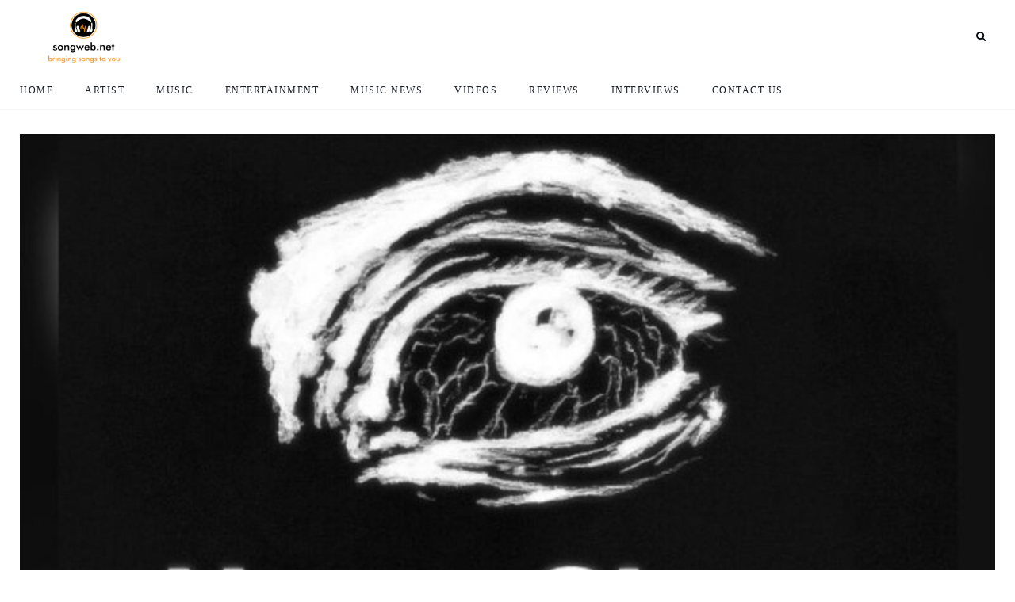

--- FILE ---
content_type: text/html; charset=UTF-8
request_url: https://www.songweb.net/nav-shares-never-sleep-ft-travis-scott-lil-baby/
body_size: 13578
content:
<!DOCTYPE html>
<html lang="en-US">
<head>
    <meta charset="UTF-8">
    <meta http-equiv="X-UA-Compatible" content="IE=edge">
    <meta name="viewport" content="width=device-width, initial-scale=1">
    <link rel="profile" href="http://gmpg.org/xfn/11" />
    <link rel="pingback" href="https://www.songweb.net/xmlrpc.php">
		    
<meta name='robots' content='index, follow, max-image-preview:large, max-snippet:-1, max-video-preview:-1' />

	<!-- This site is optimized with the Yoast SEO plugin v26.8 - https://yoast.com/product/yoast-seo-wordpress/ -->
	<title>Nav Shares &quot;Never Sleep&quot; Ft. Travis Scott &amp; Lil Baby - SongWeb</title>
	<link rel="canonical" href="https://www.songweb.net/nav-shares-never-sleep-ft-travis-scott-lil-baby/" />
	<meta property="og:locale" content="en_US" />
	<meta property="og:type" content="article" />
	<meta property="og:title" content="Nav Shares &quot;Never Sleep&quot; Ft. Travis Scott &amp; Lil Baby - SongWeb" />
	<meta property="og:description" content="The hitmaking producer and rapper is readying his forthcoming album, &#8220;Demons Protected By Angels.&#8221; It was almost exactly a month ago when a press release stated that we were entering into Nav&#8217;s season. The XO artist and hitmaking producer has topped the charts on more than one occasion, but we haven&#8217;t had a project from Nav in almost two years since he shared his Emergency Tsunami mixtape. Like other projects in his catalog, Nav&#8217;s tape was praised, and it looks like we&#8217;ll be receiving a new album sooner than we think. Back in June, Nav announced the forthcoming arrival of his fourth studio album Demons Protected By Angels, and..." />
	<meta property="og:url" content="https://www.songweb.net/nav-shares-never-sleep-ft-travis-scott-lil-baby/" />
	<meta property="og:site_name" content="SongWeb" />
	<meta property="article:published_time" content="2022-07-29T09:20:17+00:00" />
	<meta property="og:image" content="https://www.songweb.net/wp-content/uploads/2022/07/nav.jpg" />
	<meta property="og:image:width" content="1200" />
	<meta property="og:image:height" content="1200" />
	<meta property="og:image:type" content="image/jpeg" />
	<meta name="author" content="MichaelJamo" />
	<meta name="twitter:card" content="summary_large_image" />
	<meta name="twitter:creator" content="@realalkajamo" />
	<meta name="twitter:label1" content="Written by" />
	<meta name="twitter:data1" content="MichaelJamo" />
	<meta name="twitter:label2" content="Est. reading time" />
	<meta name="twitter:data2" content="1 minute" />
	<script type="application/ld+json" class="yoast-schema-graph">{"@context":"https://schema.org","@graph":[{"@type":"Article","@id":"https://www.songweb.net/nav-shares-never-sleep-ft-travis-scott-lil-baby/#article","isPartOf":{"@id":"https://www.songweb.net/nav-shares-never-sleep-ft-travis-scott-lil-baby/"},"author":{"name":"MichaelJamo","@id":"https://www.songweb.net/#/schema/person/0dfd320cc5a699f4c36bb979d6aeb7fe"},"headline":"Nav Shares &#8220;Never Sleep&#8221; Ft. Travis Scott &#038; Lil Baby","datePublished":"2022-07-29T09:20:17+00:00","mainEntityOfPage":{"@id":"https://www.songweb.net/nav-shares-never-sleep-ft-travis-scott-lil-baby/"},"wordCount":243,"commentCount":0,"image":{"@id":"https://www.songweb.net/nav-shares-never-sleep-ft-travis-scott-lil-baby/#primaryimage"},"thumbnailUrl":"https://www.songweb.net/wp-content/uploads/2022/07/nav.jpg","keywords":["lil baby","Nav","Never Sleep","travis scott"],"articleSection":["Videos"],"inLanguage":"en-US","potentialAction":[{"@type":"CommentAction","name":"Comment","target":["https://www.songweb.net/nav-shares-never-sleep-ft-travis-scott-lil-baby/#respond"]}]},{"@type":"WebPage","@id":"https://www.songweb.net/nav-shares-never-sleep-ft-travis-scott-lil-baby/","url":"https://www.songweb.net/nav-shares-never-sleep-ft-travis-scott-lil-baby/","name":"Nav Shares \"Never Sleep\" Ft. Travis Scott & Lil Baby - SongWeb","isPartOf":{"@id":"https://www.songweb.net/#website"},"primaryImageOfPage":{"@id":"https://www.songweb.net/nav-shares-never-sleep-ft-travis-scott-lil-baby/#primaryimage"},"image":{"@id":"https://www.songweb.net/nav-shares-never-sleep-ft-travis-scott-lil-baby/#primaryimage"},"thumbnailUrl":"https://www.songweb.net/wp-content/uploads/2022/07/nav.jpg","datePublished":"2022-07-29T09:20:17+00:00","author":{"@id":"https://www.songweb.net/#/schema/person/0dfd320cc5a699f4c36bb979d6aeb7fe"},"breadcrumb":{"@id":"https://www.songweb.net/nav-shares-never-sleep-ft-travis-scott-lil-baby/#breadcrumb"},"inLanguage":"en-US","potentialAction":[{"@type":"ReadAction","target":["https://www.songweb.net/nav-shares-never-sleep-ft-travis-scott-lil-baby/"]}]},{"@type":"ImageObject","inLanguage":"en-US","@id":"https://www.songweb.net/nav-shares-never-sleep-ft-travis-scott-lil-baby/#primaryimage","url":"https://www.songweb.net/wp-content/uploads/2022/07/nav.jpg","contentUrl":"https://www.songweb.net/wp-content/uploads/2022/07/nav.jpg","width":1200,"height":1200},{"@type":"BreadcrumbList","@id":"https://www.songweb.net/nav-shares-never-sleep-ft-travis-scott-lil-baby/#breadcrumb","itemListElement":[{"@type":"ListItem","position":1,"name":"Home","item":"https://www.songweb.net/"},{"@type":"ListItem","position":2,"name":"Nav Shares &#8220;Never Sleep&#8221; Ft. Travis Scott &#038; Lil Baby"}]},{"@type":"WebSite","@id":"https://www.songweb.net/#website","url":"https://www.songweb.net/","name":"SongWeb","description":"Bringing songs to you","potentialAction":[{"@type":"SearchAction","target":{"@type":"EntryPoint","urlTemplate":"https://www.songweb.net/?s={search_term_string}"},"query-input":{"@type":"PropertyValueSpecification","valueRequired":true,"valueName":"search_term_string"}}],"inLanguage":"en-US"},{"@type":"Person","@id":"https://www.songweb.net/#/schema/person/0dfd320cc5a699f4c36bb979d6aeb7fe","name":"MichaelJamo","image":{"@type":"ImageObject","inLanguage":"en-US","@id":"https://www.songweb.net/#/schema/person/image/","url":"https://secure.gravatar.com/avatar/08a52b33d17226aecffb2e231f3bce520969147bbde4a991808f200087c2828f?s=96&d=mm&r=g","contentUrl":"https://secure.gravatar.com/avatar/08a52b33d17226aecffb2e231f3bce520969147bbde4a991808f200087c2828f?s=96&d=mm&r=g","caption":"MichaelJamo"},"description":"I am a freelancer based in Ghana, and my enthusiasm for writing has led me to become an excellent and proficient writer.","sameAs":["https://www.songweb.net","https://www.instagram.com/michael__oa/","https://x.com/@realalkajamo"],"url":"https://www.songweb.net/author/michaeljamo/"}]}</script>
	<!-- / Yoast SEO plugin. -->


<link rel='dns-prefetch' href='//maxcdn.bootstrapcdn.com' />
<link rel="alternate" type="application/rss+xml" title="SongWeb &raquo; Feed" href="https://www.songweb.net/feed/" />
<link rel="alternate" type="application/rss+xml" title="SongWeb &raquo; Comments Feed" href="https://www.songweb.net/comments/feed/" />
<link rel="alternate" type="application/rss+xml" title="SongWeb &raquo; Nav Shares &#8220;Never Sleep&#8221; Ft. Travis Scott &#038; Lil Baby Comments Feed" href="https://www.songweb.net/nav-shares-never-sleep-ft-travis-scott-lil-baby/feed/" />
<link rel="alternate" title="oEmbed (JSON)" type="application/json+oembed" href="https://www.songweb.net/wp-json/oembed/1.0/embed?url=https%3A%2F%2Fwww.songweb.net%2Fnav-shares-never-sleep-ft-travis-scott-lil-baby%2F" />
<link rel="alternate" title="oEmbed (XML)" type="text/xml+oembed" href="https://www.songweb.net/wp-json/oembed/1.0/embed?url=https%3A%2F%2Fwww.songweb.net%2Fnav-shares-never-sleep-ft-travis-scott-lil-baby%2F&#038;format=xml" />
<meta property="og:image" content="https://www.songweb.net/wp-content/uploads/2022/07/nav.jpg"/><meta property="og:description" content="The hitmaking producer and rapper is readying his forthcoming album, &#8220;Demons Protected By Angels.&#8221; It was almost exactly a..."/><style id='wp-img-auto-sizes-contain-inline-css' type='text/css'>
img:is([sizes=auto i],[sizes^="auto," i]){contain-intrinsic-size:3000px 1500px}
/*# sourceURL=wp-img-auto-sizes-contain-inline-css */
</style>
<link rel='stylesheet' id='fontawesome-css' href='https://www.songweb.net/wp-content/themes/newsophy/assets/fonts/css/fontello.css?ver=5.13.0' type='text/css' media='all' />
<link rel='stylesheet' id='newsophy-main-css' href='https://www.songweb.net/wp-content/themes/newsophy/style.css?ver=1.0' type='text/css' media='all' />
<style id='newsophy-main-inline-css' type='text/css'>
:root {--accent:#2c40ff; --main:#1a1f28; --text:#717582; --border:#cfe0e9; }body,.single-wrapper {background-color:#fff;} .post-item .image-part img {transition:transform 5s ease-in-out,-webkit-transform 5s ease-in-out; }#header,.nav-panel {background:#fff;}#header {height:90px; }#top-logo {width:180px; } .close-menu::before,.close-menu::before,.close-menu::before,.close-menu::after {background-color:var(--main);} .top-bar-right a.cta-btn,a.cta-btn {background:#e9e9e9;}#menuheader,#nav-wrapper .topmenu .sub-menu,#sidenav {background:#ffffff;} .close::before,.close::after {background-color:var(--main); } .feat-area {background-color:#f1f3f8;} .feat-cont h2 a,.feat-cont .post-meta a {color:var(--main);} .feat-cont .post-meta {color:var(--main);} .picked-area {background:#e9ebf3;} .picked-area.innershadow {box-shadow:3px 7px 19px 3px rgba(27,43,52,0.22) inset; -webkit-box-shadow:3px 7px 19px 3px rgba(27,43,52,0.22) inset; -moz-box-shadow:3px 7px 19px 3px rgba(27,43,52,0.22) inset; }
/*# sourceURL=newsophy-main-inline-css */
</style>
<link rel='stylesheet' id='newsophy-responsive-css' href='https://www.songweb.net/wp-content/themes/newsophy/assets/css/responsive.css?ver=1.0' type='text/css' media='all' />
<link rel='stylesheet' id='interlace-css-css' href='https://www.songweb.net/wp-content/themes/newsophy/assets/css/interlace.css?ver=2.6' type='text/css' media='all' />
<link rel='stylesheet' id='newsophy-amp-css' href='https://www.songweb.net/wp-content/themes/newsophy/assets/css/amp.scss?ver=1.0' type='text/css' media='all' />
<link rel='stylesheet' id='sbr_styles-css' href='https://www.songweb.net/wp-content/plugins/reviews-feed/assets/css/sbr-styles.css?ver=2.1.0' type='text/css' media='all' />
<link rel='stylesheet' id='sbi_styles-css' href='https://www.songweb.net/wp-content/plugins/instagram-feed/css/sbi-styles.min.css?ver=6.9.0' type='text/css' media='all' />
<style id='wp-emoji-styles-inline-css' type='text/css'>

	img.wp-smiley, img.emoji {
		display: inline !important;
		border: none !important;
		box-shadow: none !important;
		height: 1em !important;
		width: 1em !important;
		margin: 0 0.07em !important;
		vertical-align: -0.1em !important;
		background: none !important;
		padding: 0 !important;
	}
/*# sourceURL=wp-emoji-styles-inline-css */
</style>
<style id='wp-block-library-inline-css' type='text/css'>
:root{--wp-block-synced-color:#7a00df;--wp-block-synced-color--rgb:122,0,223;--wp-bound-block-color:var(--wp-block-synced-color);--wp-editor-canvas-background:#ddd;--wp-admin-theme-color:#007cba;--wp-admin-theme-color--rgb:0,124,186;--wp-admin-theme-color-darker-10:#006ba1;--wp-admin-theme-color-darker-10--rgb:0,107,160.5;--wp-admin-theme-color-darker-20:#005a87;--wp-admin-theme-color-darker-20--rgb:0,90,135;--wp-admin-border-width-focus:2px}@media (min-resolution:192dpi){:root{--wp-admin-border-width-focus:1.5px}}.wp-element-button{cursor:pointer}:root .has-very-light-gray-background-color{background-color:#eee}:root .has-very-dark-gray-background-color{background-color:#313131}:root .has-very-light-gray-color{color:#eee}:root .has-very-dark-gray-color{color:#313131}:root .has-vivid-green-cyan-to-vivid-cyan-blue-gradient-background{background:linear-gradient(135deg,#00d084,#0693e3)}:root .has-purple-crush-gradient-background{background:linear-gradient(135deg,#34e2e4,#4721fb 50%,#ab1dfe)}:root .has-hazy-dawn-gradient-background{background:linear-gradient(135deg,#faaca8,#dad0ec)}:root .has-subdued-olive-gradient-background{background:linear-gradient(135deg,#fafae1,#67a671)}:root .has-atomic-cream-gradient-background{background:linear-gradient(135deg,#fdd79a,#004a59)}:root .has-nightshade-gradient-background{background:linear-gradient(135deg,#330968,#31cdcf)}:root .has-midnight-gradient-background{background:linear-gradient(135deg,#020381,#2874fc)}:root{--wp--preset--font-size--normal:16px;--wp--preset--font-size--huge:42px}.has-regular-font-size{font-size:1em}.has-larger-font-size{font-size:2.625em}.has-normal-font-size{font-size:var(--wp--preset--font-size--normal)}.has-huge-font-size{font-size:var(--wp--preset--font-size--huge)}.has-text-align-center{text-align:center}.has-text-align-left{text-align:left}.has-text-align-right{text-align:right}.has-fit-text{white-space:nowrap!important}#end-resizable-editor-section{display:none}.aligncenter{clear:both}.items-justified-left{justify-content:flex-start}.items-justified-center{justify-content:center}.items-justified-right{justify-content:flex-end}.items-justified-space-between{justify-content:space-between}.screen-reader-text{border:0;clip-path:inset(50%);height:1px;margin:-1px;overflow:hidden;padding:0;position:absolute;width:1px;word-wrap:normal!important}.screen-reader-text:focus{background-color:#ddd;clip-path:none;color:#444;display:block;font-size:1em;height:auto;left:5px;line-height:normal;padding:15px 23px 14px;text-decoration:none;top:5px;width:auto;z-index:100000}html :where(.has-border-color){border-style:solid}html :where([style*=border-top-color]){border-top-style:solid}html :where([style*=border-right-color]){border-right-style:solid}html :where([style*=border-bottom-color]){border-bottom-style:solid}html :where([style*=border-left-color]){border-left-style:solid}html :where([style*=border-width]){border-style:solid}html :where([style*=border-top-width]){border-top-style:solid}html :where([style*=border-right-width]){border-right-style:solid}html :where([style*=border-bottom-width]){border-bottom-style:solid}html :where([style*=border-left-width]){border-left-style:solid}html :where(img[class*=wp-image-]){height:auto;max-width:100%}:where(figure){margin:0 0 1em}html :where(.is-position-sticky){--wp-admin--admin-bar--position-offset:var(--wp-admin--admin-bar--height,0px)}@media screen and (max-width:600px){html :where(.is-position-sticky){--wp-admin--admin-bar--position-offset:0px}}

/*# sourceURL=wp-block-library-inline-css */
</style><style id='global-styles-inline-css' type='text/css'>
:root{--wp--preset--aspect-ratio--square: 1;--wp--preset--aspect-ratio--4-3: 4/3;--wp--preset--aspect-ratio--3-4: 3/4;--wp--preset--aspect-ratio--3-2: 3/2;--wp--preset--aspect-ratio--2-3: 2/3;--wp--preset--aspect-ratio--16-9: 16/9;--wp--preset--aspect-ratio--9-16: 9/16;--wp--preset--color--black: #000000;--wp--preset--color--cyan-bluish-gray: #abb8c3;--wp--preset--color--white: #ffffff;--wp--preset--color--pale-pink: #f78da7;--wp--preset--color--vivid-red: #cf2e2e;--wp--preset--color--luminous-vivid-orange: #ff6900;--wp--preset--color--luminous-vivid-amber: #fcb900;--wp--preset--color--light-green-cyan: #7bdcb5;--wp--preset--color--vivid-green-cyan: #00d084;--wp--preset--color--pale-cyan-blue: #8ed1fc;--wp--preset--color--vivid-cyan-blue: #0693e3;--wp--preset--color--vivid-purple: #9b51e0;--wp--preset--gradient--vivid-cyan-blue-to-vivid-purple: linear-gradient(135deg,rgb(6,147,227) 0%,rgb(155,81,224) 100%);--wp--preset--gradient--light-green-cyan-to-vivid-green-cyan: linear-gradient(135deg,rgb(122,220,180) 0%,rgb(0,208,130) 100%);--wp--preset--gradient--luminous-vivid-amber-to-luminous-vivid-orange: linear-gradient(135deg,rgb(252,185,0) 0%,rgb(255,105,0) 100%);--wp--preset--gradient--luminous-vivid-orange-to-vivid-red: linear-gradient(135deg,rgb(255,105,0) 0%,rgb(207,46,46) 100%);--wp--preset--gradient--very-light-gray-to-cyan-bluish-gray: linear-gradient(135deg,rgb(238,238,238) 0%,rgb(169,184,195) 100%);--wp--preset--gradient--cool-to-warm-spectrum: linear-gradient(135deg,rgb(74,234,220) 0%,rgb(151,120,209) 20%,rgb(207,42,186) 40%,rgb(238,44,130) 60%,rgb(251,105,98) 80%,rgb(254,248,76) 100%);--wp--preset--gradient--blush-light-purple: linear-gradient(135deg,rgb(255,206,236) 0%,rgb(152,150,240) 100%);--wp--preset--gradient--blush-bordeaux: linear-gradient(135deg,rgb(254,205,165) 0%,rgb(254,45,45) 50%,rgb(107,0,62) 100%);--wp--preset--gradient--luminous-dusk: linear-gradient(135deg,rgb(255,203,112) 0%,rgb(199,81,192) 50%,rgb(65,88,208) 100%);--wp--preset--gradient--pale-ocean: linear-gradient(135deg,rgb(255,245,203) 0%,rgb(182,227,212) 50%,rgb(51,167,181) 100%);--wp--preset--gradient--electric-grass: linear-gradient(135deg,rgb(202,248,128) 0%,rgb(113,206,126) 100%);--wp--preset--gradient--midnight: linear-gradient(135deg,rgb(2,3,129) 0%,rgb(40,116,252) 100%);--wp--preset--font-size--small: 13px;--wp--preset--font-size--medium: 20px;--wp--preset--font-size--large: 36px;--wp--preset--font-size--x-large: 42px;--wp--preset--spacing--20: 0.44rem;--wp--preset--spacing--30: 0.67rem;--wp--preset--spacing--40: 1rem;--wp--preset--spacing--50: 1.5rem;--wp--preset--spacing--60: 2.25rem;--wp--preset--spacing--70: 3.38rem;--wp--preset--spacing--80: 5.06rem;--wp--preset--shadow--natural: 6px 6px 9px rgba(0, 0, 0, 0.2);--wp--preset--shadow--deep: 12px 12px 50px rgba(0, 0, 0, 0.4);--wp--preset--shadow--sharp: 6px 6px 0px rgba(0, 0, 0, 0.2);--wp--preset--shadow--outlined: 6px 6px 0px -3px rgb(255, 255, 255), 6px 6px rgb(0, 0, 0);--wp--preset--shadow--crisp: 6px 6px 0px rgb(0, 0, 0);}:where(.is-layout-flex){gap: 0.5em;}:where(.is-layout-grid){gap: 0.5em;}body .is-layout-flex{display: flex;}.is-layout-flex{flex-wrap: wrap;align-items: center;}.is-layout-flex > :is(*, div){margin: 0;}body .is-layout-grid{display: grid;}.is-layout-grid > :is(*, div){margin: 0;}:where(.wp-block-columns.is-layout-flex){gap: 2em;}:where(.wp-block-columns.is-layout-grid){gap: 2em;}:where(.wp-block-post-template.is-layout-flex){gap: 1.25em;}:where(.wp-block-post-template.is-layout-grid){gap: 1.25em;}.has-black-color{color: var(--wp--preset--color--black) !important;}.has-cyan-bluish-gray-color{color: var(--wp--preset--color--cyan-bluish-gray) !important;}.has-white-color{color: var(--wp--preset--color--white) !important;}.has-pale-pink-color{color: var(--wp--preset--color--pale-pink) !important;}.has-vivid-red-color{color: var(--wp--preset--color--vivid-red) !important;}.has-luminous-vivid-orange-color{color: var(--wp--preset--color--luminous-vivid-orange) !important;}.has-luminous-vivid-amber-color{color: var(--wp--preset--color--luminous-vivid-amber) !important;}.has-light-green-cyan-color{color: var(--wp--preset--color--light-green-cyan) !important;}.has-vivid-green-cyan-color{color: var(--wp--preset--color--vivid-green-cyan) !important;}.has-pale-cyan-blue-color{color: var(--wp--preset--color--pale-cyan-blue) !important;}.has-vivid-cyan-blue-color{color: var(--wp--preset--color--vivid-cyan-blue) !important;}.has-vivid-purple-color{color: var(--wp--preset--color--vivid-purple) !important;}.has-black-background-color{background-color: var(--wp--preset--color--black) !important;}.has-cyan-bluish-gray-background-color{background-color: var(--wp--preset--color--cyan-bluish-gray) !important;}.has-white-background-color{background-color: var(--wp--preset--color--white) !important;}.has-pale-pink-background-color{background-color: var(--wp--preset--color--pale-pink) !important;}.has-vivid-red-background-color{background-color: var(--wp--preset--color--vivid-red) !important;}.has-luminous-vivid-orange-background-color{background-color: var(--wp--preset--color--luminous-vivid-orange) !important;}.has-luminous-vivid-amber-background-color{background-color: var(--wp--preset--color--luminous-vivid-amber) !important;}.has-light-green-cyan-background-color{background-color: var(--wp--preset--color--light-green-cyan) !important;}.has-vivid-green-cyan-background-color{background-color: var(--wp--preset--color--vivid-green-cyan) !important;}.has-pale-cyan-blue-background-color{background-color: var(--wp--preset--color--pale-cyan-blue) !important;}.has-vivid-cyan-blue-background-color{background-color: var(--wp--preset--color--vivid-cyan-blue) !important;}.has-vivid-purple-background-color{background-color: var(--wp--preset--color--vivid-purple) !important;}.has-black-border-color{border-color: var(--wp--preset--color--black) !important;}.has-cyan-bluish-gray-border-color{border-color: var(--wp--preset--color--cyan-bluish-gray) !important;}.has-white-border-color{border-color: var(--wp--preset--color--white) !important;}.has-pale-pink-border-color{border-color: var(--wp--preset--color--pale-pink) !important;}.has-vivid-red-border-color{border-color: var(--wp--preset--color--vivid-red) !important;}.has-luminous-vivid-orange-border-color{border-color: var(--wp--preset--color--luminous-vivid-orange) !important;}.has-luminous-vivid-amber-border-color{border-color: var(--wp--preset--color--luminous-vivid-amber) !important;}.has-light-green-cyan-border-color{border-color: var(--wp--preset--color--light-green-cyan) !important;}.has-vivid-green-cyan-border-color{border-color: var(--wp--preset--color--vivid-green-cyan) !important;}.has-pale-cyan-blue-border-color{border-color: var(--wp--preset--color--pale-cyan-blue) !important;}.has-vivid-cyan-blue-border-color{border-color: var(--wp--preset--color--vivid-cyan-blue) !important;}.has-vivid-purple-border-color{border-color: var(--wp--preset--color--vivid-purple) !important;}.has-vivid-cyan-blue-to-vivid-purple-gradient-background{background: var(--wp--preset--gradient--vivid-cyan-blue-to-vivid-purple) !important;}.has-light-green-cyan-to-vivid-green-cyan-gradient-background{background: var(--wp--preset--gradient--light-green-cyan-to-vivid-green-cyan) !important;}.has-luminous-vivid-amber-to-luminous-vivid-orange-gradient-background{background: var(--wp--preset--gradient--luminous-vivid-amber-to-luminous-vivid-orange) !important;}.has-luminous-vivid-orange-to-vivid-red-gradient-background{background: var(--wp--preset--gradient--luminous-vivid-orange-to-vivid-red) !important;}.has-very-light-gray-to-cyan-bluish-gray-gradient-background{background: var(--wp--preset--gradient--very-light-gray-to-cyan-bluish-gray) !important;}.has-cool-to-warm-spectrum-gradient-background{background: var(--wp--preset--gradient--cool-to-warm-spectrum) !important;}.has-blush-light-purple-gradient-background{background: var(--wp--preset--gradient--blush-light-purple) !important;}.has-blush-bordeaux-gradient-background{background: var(--wp--preset--gradient--blush-bordeaux) !important;}.has-luminous-dusk-gradient-background{background: var(--wp--preset--gradient--luminous-dusk) !important;}.has-pale-ocean-gradient-background{background: var(--wp--preset--gradient--pale-ocean) !important;}.has-electric-grass-gradient-background{background: var(--wp--preset--gradient--electric-grass) !important;}.has-midnight-gradient-background{background: var(--wp--preset--gradient--midnight) !important;}.has-small-font-size{font-size: var(--wp--preset--font-size--small) !important;}.has-medium-font-size{font-size: var(--wp--preset--font-size--medium) !important;}.has-large-font-size{font-size: var(--wp--preset--font-size--large) !important;}.has-x-large-font-size{font-size: var(--wp--preset--font-size--x-large) !important;}
/*# sourceURL=global-styles-inline-css */
</style>

<style id='classic-theme-styles-inline-css' type='text/css'>
/*! This file is auto-generated */
.wp-block-button__link{color:#fff;background-color:#32373c;border-radius:9999px;box-shadow:none;text-decoration:none;padding:calc(.667em + 2px) calc(1.333em + 2px);font-size:1.125em}.wp-block-file__button{background:#32373c;color:#fff;text-decoration:none}
/*# sourceURL=/wp-includes/css/classic-themes.min.css */
</style>
<link rel='stylesheet' id='contact-form-7-css' href='https://www.songweb.net/wp-content/plugins/contact-form-7/includes/css/styles.css?ver=6.0.6' type='text/css' media='all' />
<link rel='stylesheet' id='ctf_styles-css' href='https://www.songweb.net/wp-content/plugins/custom-twitter-feeds/css/ctf-styles.min.css?ver=2.3.0' type='text/css' media='all' />
<link rel='stylesheet' id='cff-css' href='https://www.songweb.net/wp-content/plugins/custom-facebook-feed/assets/css/cff-style.min.css?ver=4.3.0' type='text/css' media='all' />
<link rel='stylesheet' id='sb-font-awesome-css' href='https://maxcdn.bootstrapcdn.com/font-awesome/4.7.0/css/font-awesome.min.css?ver=6.9' type='text/css' media='all' />
<script type="text/javascript" src="https://www.songweb.net/wp-includes/js/jquery/jquery.min.js?ver=3.7.1" id="jquery-core-js"></script>
<script type="text/javascript" src="https://www.songweb.net/wp-includes/js/jquery/jquery-migrate.min.js?ver=3.4.1" id="jquery-migrate-js"></script>
<link rel="https://api.w.org/" href="https://www.songweb.net/wp-json/" /><link rel="alternate" title="JSON" type="application/json" href="https://www.songweb.net/wp-json/wp/v2/posts/2733" /><link rel="EditURI" type="application/rsd+xml" title="RSD" href="https://www.songweb.net/xmlrpc.php?rsd" />
<meta name="generator" content="WordPress 6.9" />
<link rel='shortlink' href='https://www.songweb.net/?p=2733' />
<!-- Analytics by WP Statistics - https://wp-statistics.com -->
<link rel="icon" href="https://www.songweb.net/wp-content/uploads/2022/04/Screenshot-2022-04-18-at-08-40-09-Step-2-of-4-Choose-a-logo-design-LogoMaker-150x150.png" sizes="32x32" />
<link rel="icon" href="https://www.songweb.net/wp-content/uploads/2022/04/Screenshot-2022-04-18-at-08-40-09-Step-2-of-4-Choose-a-logo-design-LogoMaker.png" sizes="192x192" />
<link rel="apple-touch-icon" href="https://www.songweb.net/wp-content/uploads/2022/04/Screenshot-2022-04-18-at-08-40-09-Step-2-of-4-Choose-a-logo-design-LogoMaker.png" />
<meta name="msapplication-TileImage" content="https://www.songweb.net/wp-content/uploads/2022/04/Screenshot-2022-04-18-at-08-40-09-Step-2-of-4-Choose-a-logo-design-LogoMaker.png" />
<style id="kirki-inline-styles">.site-wrapper img{-webkit-border-radius:0px;-moz-border-radius:0px;border-radius:0px;}#header, #header .container{height:90px;}#top-logo{width:160px;}#header{background-color:#FFFFFF;}.header-social-links a, #top-search a.search, .mobile-menu li.menu-item a{color:#030b12;}.header-social-links a:hover, #top-search a.search:hover, .mobile-menu li a:hover, #menu-toggle a:hover{color:#2c40ff;}.top-bar-right a.cta-btn, .mobmenu-wrapper a.cta-btn{background-color:#ff3562;}#menuheader .container{height:48px;}#menuheader{background-color:#FFFFFF;border-color:#f4f6fa;}li.menu-item a, .hidden-sidebar-button a.open-hidden-sidebar, .cart-contents::before{color:#1a1f28;}li.menu-item a:hover, #menuheader #nav-wrapper .topmenu .current-menu-item a{color:var(--accent);}.feat-area{background-color:#f1f3f8;}.feat-area h2 a, .feat-area .post-meta .post-author .author a{color:#030b12;}.feat-area h2 a:hover, .feat-area .post-meta .post-author .author a:hover{color:#2c40ff;}.feat-area .categ a, .feat-area .post-meta li{color:var(--main);}.picked-area{background-color:#e9ebf3;}.picked-area h2 a, .picked-area .post-meta .post-author .author a, .picked-area .section-title h4{color:#030b12;}.picked-area h2 a:hover, .post-meta .post-author .author a:hover{color:#2c40ff;}.picked-area .categ a, .picked-area .post-meta li{color:var(--main);}.picked-area .section-title h4{border-color:#cfe0e9;}body, #hidden-sidebar .widgets-side{background-color:#fff;}a, #nav-wrapper .topmenu a:hover, .post-title a:hover, .post-meta .author a:hover, .sticky-post-icon, .feat-cont .post-meta a:hover, .loadmore-container a::after, .item-related a:hover, .picked-cont .picked-area h2 a:hover, .picked-area .post-meta a:hover{color:#2c40ff;}.nav-links .page-numbers.current, .post-page-numbers.current, input[type="submit"], input.button, ul.post-meta li:not(:last-child)::after{background-color:#2c40ff;}.widget-title::after, #nav-wrapper .topmenu .sub-menu, #nav-wrapper .topmenu .children, .post-content blockquote.wp-block-quote, .categ a::after, .picked-area h4:after, .post-box-title:after, .post-tags a, input:focus, textarea:focus{border-color:#2c40ff;}h1,h2,h3,h4,h5,h6, .post-meta .author a, .thecomment .comment-text h6.author, .item-related h5 a{color:#1a1f28;}.nav__icon-toggle-bar{background-color:#1a1f28;}body, input, figcaption, .comment-form-cookies-consent label, .pagination span, .pagination a, .search-button, .search-form__button, .widget-search-button, .widget a, .footer, .footer__nav-menu li a, .newsophy-header .nav__dropdown-menu > li > a{color:#717582;}input::-webkit-input-placeholder{color:#717582;}input:-moz-placeholder, input::-moz-placeholder{color:#717582;}input:-ms-input-placeholder{color:#717582;}input, select, textarea, .pagination a, .pagination span, .elementor-widget-sidebar .widget, .sidebar .widget, .entry, table>tbody>tr>td, table>tbody>tr>th, table>tfoot>tr>td, table>tfoot>tr>th, table>thead>tr>td, table>thead>tr>th{border-color:#ebebeb;}#section-1, #section-1 .postnum{background-color:#fff;}#section-1 a, #section-1 h4.widget-title, #section-1 .section-title h1{color:#030b12;}#section-1 a:hover, #section-1 .post-title a:hover, #section-1 .postnum, #section-1 .loadmore-container a::after{color:#2c40ff;}#section-1, #section-1 .post-meta, #section-1 .categ a, #section-1 .categ a:hover, #section-1 #section-1 span, #section-1 .wp-block-tag-cloud a{color:#717582;}#section-1 .section-title h1, #section-1 .loadmore-container a{border-color:#cfe0e9;}#section-2, #section-2 .postnum{background-color:#fff;}#section-2 a, #section-2 h4.widget-title, #section-2 .section-title h1{color:#030b12;}#section-2 a:hover, #section-2 .post-title a:hover, #section-2 .postnum, #section-2 .loadmore-container a::after{color:#2c40ff;}#section-2, #section-2 .post-meta, #section-2 .categ a, #section-2 .categ a:hover, #section-2 #section-2 span, #section-2 .wp-block-tag-cloud a{color:#717582;}#section-2 .section-title h1, #section-2 .loadmore-container a{border-color:#cfe0e9;}#section-3, #section-3 .postnum{background-color:#fff;}#section-3 a, #section-3 h4.widget-title, #section-3 .section-title h1{color:#030b12;}#section-3 a:hover, #section-3 .post-title a:hover, #section-3 .postnum, #section-3 .loadmore-container a::after{color:#2c40ff;}#section-3, #section-3 .post-meta, #section-3 .categ a, #section-3 .categ a:hover, #section-3 #section-3 span, #section-3 .wp-block-tag-cloud a{color:#717582;}#section-3 .section-title h1, #section-3 .loadmore-container a{border-color:#cfe0e9;}#section-4, #section-4 .postnum{background-color:#fff;}#section-4 a, #section-4 h4.widget-title, #section-4 .section-title h1{color:#030b12;}#section-4 a:hover, #section-4 .post-title a:hover, #section-4 .postnum, #section-4 .loadmore-container a::after{color:#2c40ff;}#section-4, #section-4 .post-meta, #section-4 .categ a, #section-4 .categ a:hover, #section-4 #section-4 span, #section-4 .wp-block-tag-cloud a{color:#717582;}#section-4 .section-title h1, #section-4 .loadmore-container a{border-color:#cfe0e9;}#section-5, #section-5 .postnum{background-color:#fff;}#section-5 a, #section-5 h4.widget-title, #section-5 .section-title h1{color:#030b12;}#section-5 a:hover, #section-5 .post-title a:hover, #section-5 .postnum, #section-5 .loadmore-container a::after{color:#2c40ff;}#section-5, #section-5 .post-meta, #section-5 .categ a, #section-5 .categ a:hover, #section-5 #section-5 span, #section-5 .wp-block-tag-cloud a{color:#717582;}#section-5 .section-title h1, #section-5 .loadmore-container a{border-color:#cfe0e9;}body, body p{font-size:15px;font-weight:400;line-height:1.6em;}h1,h2,h3,h4,h5,h6, .post-title, .widget_recent_entries ul li a, .wp-block-latest-posts__post-title, .wp-block-latest-comments__comment-link{font-weight:400;}#menuheader #nav-wrapper .topmenu a{font-size:12px;}#footer{background-color:#fff;}#footer, #footer-copyright{color:#717582;}#footer a{color:#1a1f28;}#footer a:hover{color:#2c40ff;}@media (min-width: 1400px){.container{max-width:1260px;}}</style></head>

<body class="wp-singular post-template-default single single-post postid-2733 single-format-standard wp-theme-newsophy">
    


<div class="site fixed-header"><!-- Start Site -->


<div id="header-content">
<header id="header">
	<div class="container">
  	<div id="top-logo">
             <a href="https://www.songweb.net/"><img src="https://www.songweb.net/wp-content/uploads/2022/04/Screenshot-2022-04-18-at-08-40-09-Step-2-of-4-Choose-a-logo-design-LogoMaker.png" alt="SongWeb" /></a>
       
  	</div>
	
  <div class ="top-bar-right">  
     
      
        <div id="top-search">
      <a href="#" class="search"></a>
    </div>
        <div id="menu-toggle">
        <a href="#" class="open-menu">
          <span class="bar-1"></span>
          <span class="bar-2"></span>
          <span class="bar-3"></span>
        </a>
    </div>
      
    </div>  
  </div>   
</header><div id="menuheader">
	<div class="container">
    <div id="nav-wrapper">
        <div class="menu-main-menu-container"><ul id="menu-main-menu" class="topmenu"><li id="menu-item-11" class="menu-item menu-item-type-custom menu-item-object-custom menu-item-home menu-item-11"><a href="https://www.songweb.net/">Home</a></li>
<li id="menu-item-6" class="menu-item menu-item-type-taxonomy menu-item-object-category menu-item-6"><a href="https://www.songweb.net/category/artist/">Artist</a></li>
<li id="menu-item-8" class="menu-item menu-item-type-taxonomy menu-item-object-category menu-item-8"><a href="https://www.songweb.net/category/music/">Music</a></li>
<li id="menu-item-7" class="menu-item menu-item-type-taxonomy menu-item-object-category menu-item-7"><a href="https://www.songweb.net/category/entertainment/">Entertainment</a></li>
<li id="menu-item-9" class="menu-item menu-item-type-taxonomy menu-item-object-category menu-item-9"><a href="https://www.songweb.net/category/music-news/">Music News</a></li>
<li id="menu-item-10" class="menu-item menu-item-type-taxonomy menu-item-object-category current-post-ancestor current-menu-parent current-post-parent menu-item-10"><a href="https://www.songweb.net/category/videos/">Videos</a></li>
<li id="menu-item-534" class="menu-item menu-item-type-taxonomy menu-item-object-category menu-item-534"><a href="https://www.songweb.net/category/review/">Reviews</a></li>
<li id="menu-item-762" class="menu-item menu-item-type-taxonomy menu-item-object-category menu-item-762"><a href="https://www.songweb.net/category/interviews/">Interviews</a></li>
<li id="menu-item-17785" class="menu-item menu-item-type-post_type menu-item-object-page menu-item-17785"><a href="https://www.songweb.net/contact-us/">Contact Us</a></li>
</ul></div>    </div>
      </div>  
</div></div>

<div class="site-wrapper"><!-- Start Site Wrapper -->	
<div id="main-area" >

    <div class="content-wrapper">
      <div class="single-wrapper">
                     <div class="single-image">  
        <div class="single-bg"></div> 
     
     <div class="container">  
       
            <div class="image-container">
        <div class="entry-image">
        <img width="715" height="715" src="https://www.songweb.net/wp-content/uploads/2022/07/nav.jpg" class="attachment-newsophy-post size-newsophy-post wp-post-image" alt="" decoding="async" fetchpriority="high" srcset="https://www.songweb.net/wp-content/uploads/2022/07/nav.jpg 1200w, https://www.songweb.net/wp-content/uploads/2022/07/nav-300x300.jpg 300w, https://www.songweb.net/wp-content/uploads/2022/07/nav-1024x1024.jpg 1024w, https://www.songweb.net/wp-content/uploads/2022/07/nav-150x150.jpg 150w, https://www.songweb.net/wp-content/uploads/2022/07/nav-768x768.jpg 768w" sizes="(max-width: 715px) 100vw, 715px" />                                        </div> 
      </div>
      
    </div>
  </div>
  
<div class="single-content">
  <div class="container">
    <div class="content-area"> 
             <div class="post-heading"> 
                  <div class="categ"><div class="tags no-thumb"><a href="https://www.songweb.net/category/videos/" class="tag-link-5">Videos</a></div></div>
                <h1 class="entry-title">Nav Shares &#8220;Never Sleep&#8221; Ft. Travis Scott &#038; Lil Baby</h1>
                <ul class="post-meta">
                  <li class="post-author">
                        <img alt='' src='https://secure.gravatar.com/avatar/08a52b33d17226aecffb2e231f3bce520969147bbde4a991808f200087c2828f?s=30&#038;d=mm&#038;r=g' srcset='https://secure.gravatar.com/avatar/08a52b33d17226aecffb2e231f3bce520969147bbde4a991808f200087c2828f?s=60&#038;d=mm&#038;r=g 2x' class='avatar avatar-30 photo' height='30' width='30' decoding='async'/>                        <span class="metaby">By </span><span class="author"><a href="https://www.songweb.net/author/michaeljamo/" title="Posts by MichaelJamo" rel="author">MichaelJamo</a></span>
          </li>
                          <li class="single-post-date"><span><span class="date updated published">July 29, 2022</span></span></li>
                </ul>
              </div>
       <article id="post-2733" class="post-2733 post type-post status-publish format-standard has-post-thumbnail hentry category-videos tag-lil-baby tag-nav tag-never-sleep tag-travis-scott"> 
   
        <div class="post-content">
          <h4 class="song-description-summary">The hitmaking producer and rapper is readying his forthcoming album, &#8220;Demons Protected By Angels.&#8221;</h4>
<p>It was almost exactly a month ago when a press release stated that we were entering into Nav&#8217;s season. The XO artist and hitmaking producer has topped the charts on more than one occasion, but we haven&#8217;t had a project from Nav in almost two years since he shared his <em>Emergency Tsunami</em> mixtape. Like other projects in his catalog, Nav&#8217;s tape was praised, and it looks like we&#8217;ll be receiving a new album sooner than we think.</p>
<p>Back in June, Nav announced the forthcoming arrival of his fourth studio album <em>Demons Protected By Angels</em>, and while he has yet to share a release date, he emerged this New Music Friday (July 29) with a new single. The award-winner reunites with Lil Baby and Travis Scott on his project&#8217;s lead single, &#8220;Never Sleep,&#8221; a track that was teased last week.</p>
<p>Stream &#8220;Never Sleep&#8221; and let us know if you&#8217;re looking forward to <em>Demons Protected By Angels</em>.</p>
<p><strong>Notable Lyrics </strong></p>
<p>Yeah, I&#8217;m from the streets<br />
They remember me, lil&#8217; Dominique<br />
I&#8217;m a dog don&#8217;t deny it at all<br />
Nah, for real, keep your b*tch on the leash<br />
Why you tryna compete with me? Know you can&#8217;t see me<br />
I go the hardest and then I press repeat<br />
Give a head start and they still ain&#8217;t gon&#8217; beat me</p>
<p><iframe title="NAV &amp; Travis Scott ft. Lil Baby -  Never Sleep (Official Lyric Video)" width="1140" height="641" src="https://www.youtube.com/embed/69L6nJgNEYI?feature=oembed" frameborder="0" allow="accelerometer; autoplay; clipboard-write; encrypted-media; gyroscope; picture-in-picture; web-share" allowfullscreen></iframe></p>
        </div> 

                
                              <div class="post-tags">
              <a href="https://www.songweb.net/tag/lil-baby/" rel="tag">lil baby</a><a href="https://www.songweb.net/tag/nav/" rel="tag">Nav</a><a href="https://www.songweb.net/tag/never-sleep/" rel="tag">Never Sleep</a><a href="https://www.songweb.net/tag/travis-scott/" rel="tag">travis scott</a>            </div>
           
         

                          
        
                  	<div class="post-navigation">
		
		<div class="post-prev">
						<a href="https://www.songweb.net/quavo-takeoff-are-back-with-us-vs-them-ft-gucci-mane/" >
								<div class="postnav-image">
				<div class="navprev"><img width="150" height="150" src="https://www.songweb.net/wp-content/uploads/2022/07/us-150x150.jpg" class="attachment-thumbnail size-thumbnail wp-post-image" alt="" decoding="async" loading="lazy" srcset="https://www.songweb.net/wp-content/uploads/2022/07/us-150x150.jpg 150w, https://www.songweb.net/wp-content/uploads/2022/07/us-300x300.jpg 300w, https://www.songweb.net/wp-content/uploads/2022/07/us-1024x1024.jpg 1024w, https://www.songweb.net/wp-content/uploads/2022/07/us-768x768.jpg 768w, https://www.songweb.net/wp-content/uploads/2022/07/us.jpg 1200w" sizes="auto, (max-width: 150px) 100vw, 150px" /></div>				</div>
								<div class="prev-post-title">
					<i class="icon-left"></i><span>Previous post</span>
					<h6>Quavo &#038; Takeoff Are Back With &#8220;Us Vs Them&#8221; Ft. Gucci Mane</h6>
				</div>
			</a>
					</div>
		
		<div class="post-next">
						<a href="https://www.songweb.net/calvin-harris-unites-with-offset-normani-tinashe-on-new-to-you/">
				<div class="next-post-title">
					<span>Next post</span><i class="icon-right"></i>
					<h6>Calvin Harris Unites With Offset, Normani, &#038; Tinashe On &#8220;New To You&#8221;</h6>
				</div>
								<div class="postnav-image">
				<div class="navnext"><img width="150" height="150" src="https://www.songweb.net/wp-content/uploads/2022/07/new-to-you-150x150.jpg" class="attachment-thumbnail size-thumbnail wp-post-image" alt="" decoding="async" loading="lazy" srcset="https://www.songweb.net/wp-content/uploads/2022/07/new-to-you-150x150.jpg 150w, https://www.songweb.net/wp-content/uploads/2022/07/new-to-you-300x300.jpg 300w, https://www.songweb.net/wp-content/uploads/2022/07/new-to-you-1024x1024.jpg 1024w, https://www.songweb.net/wp-content/uploads/2022/07/new-to-you-768x768.jpg 768w, https://www.songweb.net/wp-content/uploads/2022/07/new-to-you.jpg 1200w" sizes="auto, (max-width: 150px) 100vw, 150px" /></div>				</div>
							</a>
					</div>
		
	</div>
        
                  <div id="post-comments">

  <div class="comments-list">

    
          </div>
                  <div class="commentform">
          	<div id="respond" class="comment-respond">
		<h3 id="reply-title" class="comment-reply-title"><span class="heading widgettitles">Leave a Comment</span> <small><a rel="nofollow" id="cancel-comment-reply-link" href="/nav-shares-never-sleep-ft-travis-scott-lil-baby/#respond" style="display:none;">Cancel reply</a></small></h3><form action="https://www.songweb.net/wp-comments-post.php" method="post" id="commentform" class="comment-form"><p class="h-info">Your email address will not be published.</p><div class="comment-form-comment"><textarea rows="8" id="comment" class="form-control" placeholder="Comment*" name="comment" aria-required='true'></textarea> </div><div class="comment-form-group"><div class="comment-author"><input type="text" name="author" placeholder="Name*" class="form-control" id="author" value=""  aria-required='true' /></div>
<div class="comment-email"><input id="email" name="email" class="form-control" placeholder="Email*" type="text" value=""  aria-required='true' /></div>
<div class="comment-url"><input id="url" name="url" class="form-control" placeholder="Website" type="text" value="" /></div></div>
<p class="comment-form-cookies-consent"><input id="wp-comment-cookies-consent" name="wp-comment-cookies-consent" type="checkbox" value="yes" /> <label for="wp-comment-cookies-consent">Save my name, email, and website in this browser for the next time I comment.</label></p>
<p class="form-submit"><input name="submit" type="submit" id="submit" class="submit" value="Post Comment" /> <input type='hidden' name='comment_post_ID' value='2733' id='comment_post_ID' />
<input type='hidden' name='comment_parent' id='comment_parent' value='0' />
</p></form>	</div><!-- #respond -->
	        </div><!-- end commentform -->
      
</div><!-- end comments -->        
                                 <div class="related-posts">
		<div class="section-title">
			<h4 class="post-box-title">
				<span>You Might Also Like</span>
			</h4>
		</div>

	<div class="random-items three-fr">
						<div class="item-related">
					          <div class="related-image">
						<a href="https://www.songweb.net/review-of-ariel-roses-tonight-contigo/">
				      <img width="750" height="501" src="https://www.songweb.net/wp-content/uploads/2022/10/Ariel-scaled.jpg" class="attachment-newsophy-big-thumb size-newsophy-big-thumb wp-post-image" alt="" decoding="async" loading="lazy" srcset="https://www.songweb.net/wp-content/uploads/2022/10/Ariel-scaled.jpg 2560w, https://www.songweb.net/wp-content/uploads/2022/10/Ariel-300x200.jpg 300w, https://www.songweb.net/wp-content/uploads/2022/10/Ariel-1024x684.jpg 1024w, https://www.songweb.net/wp-content/uploads/2022/10/Ariel-768x513.jpg 768w, https://www.songweb.net/wp-content/uploads/2022/10/Ariel-1536x1026.jpg 1536w, https://www.songweb.net/wp-content/uploads/2022/10/Ariel-2048x1368.jpg 2048w" sizes="auto, (max-width: 750px) 100vw, 750px" />						</a>
					</div>
										<div class="content-part">
						
						<div class="categ">
							<div class="tags no-thumb"><a href="https://www.songweb.net/category/review/" class="tag-link-336">Reviews</a><a href="https://www.songweb.net/category/videos/" class="tag-link-5">Videos</a></div>						</div>
          					<h3 class="post-title"><a href="https://www.songweb.net/review-of-ariel-roses-tonight-contigo/">Review Of Ariel Rose&#8217;s &#8220;Tonight Contigo&#8221;</a></h3>
										  <span class="post-meta">October 14, 2022</span>
											</div>
					</div>
							<div class="item-related">
					          <div class="related-image">
						<a href="https://www.songweb.net/love-ghost-unveils-soul-stirring-alt-rock-ballad-angelic-a-heartfelt-journey-into-unrequited-love/">
				      <img width="575" height="575" src="https://www.songweb.net/wp-content/uploads/2024/01/artwork-1024x1024-1.jpg" class="attachment-newsophy-big-thumb size-newsophy-big-thumb wp-post-image" alt="" decoding="async" loading="lazy" srcset="https://www.songweb.net/wp-content/uploads/2024/01/artwork-1024x1024-1.jpg 1024w, https://www.songweb.net/wp-content/uploads/2024/01/artwork-1024x1024-1-300x300.jpg 300w, https://www.songweb.net/wp-content/uploads/2024/01/artwork-1024x1024-1-150x150.jpg 150w, https://www.songweb.net/wp-content/uploads/2024/01/artwork-1024x1024-1-768x768.jpg 768w" sizes="auto, (max-width: 575px) 100vw, 575px" />						</a>
					</div>
										<div class="content-part">
						
						<div class="categ">
							<div class="tags no-thumb"><a href="https://www.songweb.net/category/review/" class="tag-link-336">Reviews</a><a href="https://www.songweb.net/category/videos/" class="tag-link-5">Videos</a></div>						</div>
          					<h3 class="post-title"><a href="https://www.songweb.net/love-ghost-unveils-soul-stirring-alt-rock-ballad-angelic-a-heartfelt-journey-into-unrequited-love/">Love Ghost Unveils Soul-Stirring Alt. Rock Ballad &#8220;Angelic&#8221; &#8211; A Heartfelt Journey into Unrequited Love</a></h3>
										  <span class="post-meta">January 25, 2024</span>
											</div>
					</div>
							<div class="item-related">
					          <div class="related-image">
						<a href="https://www.songweb.net/fabolous-comes-with-bars-on-cheerio-freestyle/">
				      <img width="575" height="575" src="https://www.songweb.net/wp-content/uploads/2022/05/fab.jpg" class="attachment-newsophy-big-thumb size-newsophy-big-thumb wp-post-image" alt="" decoding="async" loading="lazy" srcset="https://www.songweb.net/wp-content/uploads/2022/05/fab.jpg 1200w, https://www.songweb.net/wp-content/uploads/2022/05/fab-300x300.jpg 300w, https://www.songweb.net/wp-content/uploads/2022/05/fab-1024x1024.jpg 1024w, https://www.songweb.net/wp-content/uploads/2022/05/fab-150x150.jpg 150w, https://www.songweb.net/wp-content/uploads/2022/05/fab-768x768.jpg 768w" sizes="auto, (max-width: 575px) 100vw, 575px" />						</a>
					</div>
										<div class="content-part">
						
						<div class="categ">
							<div class="tags no-thumb"><a href="https://www.songweb.net/category/music/" class="tag-link-1">Music</a><a href="https://www.songweb.net/category/videos/" class="tag-link-5">Videos</a></div>						</div>
          					<h3 class="post-title"><a href="https://www.songweb.net/fabolous-comes-with-bars-on-cheerio-freestyle/">Fabolous Comes With Bars On &#8220;Cheerio&#8221; Freestyle</a></h3>
										  <span class="post-meta">May 5, 2022</span>
											</div>
					</div>
							</div>
			</div>
		                      </article> 
    </div>
      </div>
</div>

                     </div>
    </div>
	
</div>	

</div><!-- End Site Wrapper -->
<footer id="footer">
  <div class="container">
	   

      <div class="footer-menu"><ul>
<li class="page_item page-item-17777"><a href="https://www.songweb.net/contact-us/">Contact Us</a></li>
<li class="page_item page-item-3"><a href="https://www.songweb.net/privacy-policy/">Privacy Policy</a></li>
</ul></div>
    

   
	
                <div id="footer-copyright">
    
Copyright © 2026 SongWeb | Made by <a href="https://www.biographyweb.org/">BiographyWeb</a>      </div>
       
  </div>
</footer>

</div><!-- End Site -->



	<div id="nav-panel" class="nav-panel">
		<div class="nav-menu-header">
		  <a href="#" class="close-menu"></a>
		</div>
    <div class="mobmenu-wrapper">
    	 
	    	<nav class="nav-menu-wrap"><ul id="menu-main-menu-1" class="mobile-menu"><li class="menu-item menu-item-type-custom menu-item-object-custom menu-item-home menu-item-11"><a href="https://www.songweb.net/">Home</a></li>
<li class="menu-item menu-item-type-taxonomy menu-item-object-category menu-item-6"><a href="https://www.songweb.net/category/artist/">Artist</a></li>
<li class="menu-item menu-item-type-taxonomy menu-item-object-category menu-item-8"><a href="https://www.songweb.net/category/music/">Music</a></li>
<li class="menu-item menu-item-type-taxonomy menu-item-object-category menu-item-7"><a href="https://www.songweb.net/category/entertainment/">Entertainment</a></li>
<li class="menu-item menu-item-type-taxonomy menu-item-object-category menu-item-9"><a href="https://www.songweb.net/category/music-news/">Music News</a></li>
<li class="menu-item menu-item-type-taxonomy menu-item-object-category current-post-ancestor current-menu-parent current-post-parent menu-item-10"><a href="https://www.songweb.net/category/videos/">Videos</a></li>
<li class="menu-item menu-item-type-taxonomy menu-item-object-category menu-item-534"><a href="https://www.songweb.net/category/review/">Reviews</a></li>
<li class="menu-item menu-item-type-taxonomy menu-item-object-category menu-item-762"><a href="https://www.songweb.net/category/interviews/">Interviews</a></li>
<li class="menu-item menu-item-type-post_type menu-item-object-page menu-item-17785"><a href="https://www.songweb.net/contact-us/">Contact Us</a></li>
</ul></nav>			   
	    </div>
  	</div>



<div class="searchform-overlay">
  <a href="javascript:;" class="btn-close-search"></a>
    <div class="searchform">
      <p>Start typing and press Enter to search</p>
      <form class="search-form" method="get" action="https://www.songweb.net/">
	<input type="text" class="search-field" placeholder="Search and hit enter..." name="s" />
	<button class="search-button" type="submit"></button>
</form>
    </div>
</div>

<script type="speculationrules">
{"prefetch":[{"source":"document","where":{"and":[{"href_matches":"/*"},{"not":{"href_matches":["/wp-*.php","/wp-admin/*","/wp-content/uploads/*","/wp-content/*","/wp-content/plugins/*","/wp-content/themes/newsophy/*","/*\\?(.+)"]}},{"not":{"selector_matches":"a[rel~=\"nofollow\"]"}},{"not":{"selector_matches":".no-prefetch, .no-prefetch a"}}]},"eagerness":"conservative"}]}
</script>
<!-- Custom Facebook Feed JS -->
<script type="text/javascript">var cffajaxurl = "https://www.songweb.net/wp-admin/admin-ajax.php";
var cfflinkhashtags = "true";
</script>
<!-- YouTube Feeds JS -->
<script type="text/javascript">

</script>
<!-- Instagram Feed JS -->
<script type="text/javascript">
var sbiajaxurl = "https://www.songweb.net/wp-admin/admin-ajax.php";
</script>
<script type="text/javascript" src="https://www.songweb.net/wp-content/themes/newsophy/assets/js/fitvids.js?ver=6.9" id="fitvids-js"></script>
<script type="text/javascript" src="https://www.songweb.net/wp-content/themes/newsophy/assets/js/interlace.min.js?ver=6.9" id="interlace-js"></script>
<script type="text/javascript" src="https://www.songweb.net/wp-content/themes/newsophy/assets/js/infinite-scroll.pkgd.min.js?ver=2.1.0" id="infinite-scroll-js"></script>
<script type="text/javascript" src="https://www.songweb.net/wp-content/themes/newsophy/assets/js/newsophy.js?ver=6.9" id="newsophy-scripts-js"></script>
<script type="text/javascript" src="https://www.songweb.net/wp-includes/js/dist/hooks.min.js?ver=dd5603f07f9220ed27f1" id="wp-hooks-js"></script>
<script type="text/javascript" src="https://www.songweb.net/wp-includes/js/dist/i18n.min.js?ver=c26c3dc7bed366793375" id="wp-i18n-js"></script>
<script type="text/javascript" id="wp-i18n-js-after">
/* <![CDATA[ */
wp.i18n.setLocaleData( { 'text direction\u0004ltr': [ 'ltr' ] } );
//# sourceURL=wp-i18n-js-after
/* ]]> */
</script>
<script type="text/javascript" src="https://www.songweb.net/wp-content/plugins/contact-form-7/includes/swv/js/index.js?ver=6.0.6" id="swv-js"></script>
<script type="text/javascript" id="contact-form-7-js-before">
/* <![CDATA[ */
var wpcf7 = {
    "api": {
        "root": "https:\/\/www.songweb.net\/wp-json\/",
        "namespace": "contact-form-7\/v1"
    },
    "cached": 1
};
//# sourceURL=contact-form-7-js-before
/* ]]> */
</script>
<script type="text/javascript" src="https://www.songweb.net/wp-content/plugins/contact-form-7/includes/js/index.js?ver=6.0.6" id="contact-form-7-js"></script>
<script type="text/javascript" src="https://www.songweb.net/wp-content/plugins/custom-facebook-feed/assets/js/cff-scripts.min.js?ver=4.3.0" id="cffscripts-js"></script>
<script type="text/javascript" src="https://www.songweb.net/wp-includes/js/comment-reply.min.js?ver=6.9" id="comment-reply-js" async="async" data-wp-strategy="async" fetchpriority="low"></script>
<script id="wp-emoji-settings" type="application/json">
{"baseUrl":"https://s.w.org/images/core/emoji/17.0.2/72x72/","ext":".png","svgUrl":"https://s.w.org/images/core/emoji/17.0.2/svg/","svgExt":".svg","source":{"concatemoji":"https://www.songweb.net/wp-includes/js/wp-emoji-release.min.js?ver=6.9"}}
</script>
<script type="module">
/* <![CDATA[ */
/*! This file is auto-generated */
const a=JSON.parse(document.getElementById("wp-emoji-settings").textContent),o=(window._wpemojiSettings=a,"wpEmojiSettingsSupports"),s=["flag","emoji"];function i(e){try{var t={supportTests:e,timestamp:(new Date).valueOf()};sessionStorage.setItem(o,JSON.stringify(t))}catch(e){}}function c(e,t,n){e.clearRect(0,0,e.canvas.width,e.canvas.height),e.fillText(t,0,0);t=new Uint32Array(e.getImageData(0,0,e.canvas.width,e.canvas.height).data);e.clearRect(0,0,e.canvas.width,e.canvas.height),e.fillText(n,0,0);const a=new Uint32Array(e.getImageData(0,0,e.canvas.width,e.canvas.height).data);return t.every((e,t)=>e===a[t])}function p(e,t){e.clearRect(0,0,e.canvas.width,e.canvas.height),e.fillText(t,0,0);var n=e.getImageData(16,16,1,1);for(let e=0;e<n.data.length;e++)if(0!==n.data[e])return!1;return!0}function u(e,t,n,a){switch(t){case"flag":return n(e,"\ud83c\udff3\ufe0f\u200d\u26a7\ufe0f","\ud83c\udff3\ufe0f\u200b\u26a7\ufe0f")?!1:!n(e,"\ud83c\udde8\ud83c\uddf6","\ud83c\udde8\u200b\ud83c\uddf6")&&!n(e,"\ud83c\udff4\udb40\udc67\udb40\udc62\udb40\udc65\udb40\udc6e\udb40\udc67\udb40\udc7f","\ud83c\udff4\u200b\udb40\udc67\u200b\udb40\udc62\u200b\udb40\udc65\u200b\udb40\udc6e\u200b\udb40\udc67\u200b\udb40\udc7f");case"emoji":return!a(e,"\ud83e\u1fac8")}return!1}function f(e,t,n,a){let r;const o=(r="undefined"!=typeof WorkerGlobalScope&&self instanceof WorkerGlobalScope?new OffscreenCanvas(300,150):document.createElement("canvas")).getContext("2d",{willReadFrequently:!0}),s=(o.textBaseline="top",o.font="600 32px Arial",{});return e.forEach(e=>{s[e]=t(o,e,n,a)}),s}function r(e){var t=document.createElement("script");t.src=e,t.defer=!0,document.head.appendChild(t)}a.supports={everything:!0,everythingExceptFlag:!0},new Promise(t=>{let n=function(){try{var e=JSON.parse(sessionStorage.getItem(o));if("object"==typeof e&&"number"==typeof e.timestamp&&(new Date).valueOf()<e.timestamp+604800&&"object"==typeof e.supportTests)return e.supportTests}catch(e){}return null}();if(!n){if("undefined"!=typeof Worker&&"undefined"!=typeof OffscreenCanvas&&"undefined"!=typeof URL&&URL.createObjectURL&&"undefined"!=typeof Blob)try{var e="postMessage("+f.toString()+"("+[JSON.stringify(s),u.toString(),c.toString(),p.toString()].join(",")+"));",a=new Blob([e],{type:"text/javascript"});const r=new Worker(URL.createObjectURL(a),{name:"wpTestEmojiSupports"});return void(r.onmessage=e=>{i(n=e.data),r.terminate(),t(n)})}catch(e){}i(n=f(s,u,c,p))}t(n)}).then(e=>{for(const n in e)a.supports[n]=e[n],a.supports.everything=a.supports.everything&&a.supports[n],"flag"!==n&&(a.supports.everythingExceptFlag=a.supports.everythingExceptFlag&&a.supports[n]);var t;a.supports.everythingExceptFlag=a.supports.everythingExceptFlag&&!a.supports.flag,a.supports.everything||((t=a.source||{}).concatemoji?r(t.concatemoji):t.wpemoji&&t.twemoji&&(r(t.twemoji),r(t.wpemoji)))});
//# sourceURL=https://www.songweb.net/wp-includes/js/wp-emoji-loader.min.js
/* ]]> */
</script>

</body>
</html>

<!-- Page cached by LiteSpeed Cache 7.1 on 2026-01-26 02:45:19 -->